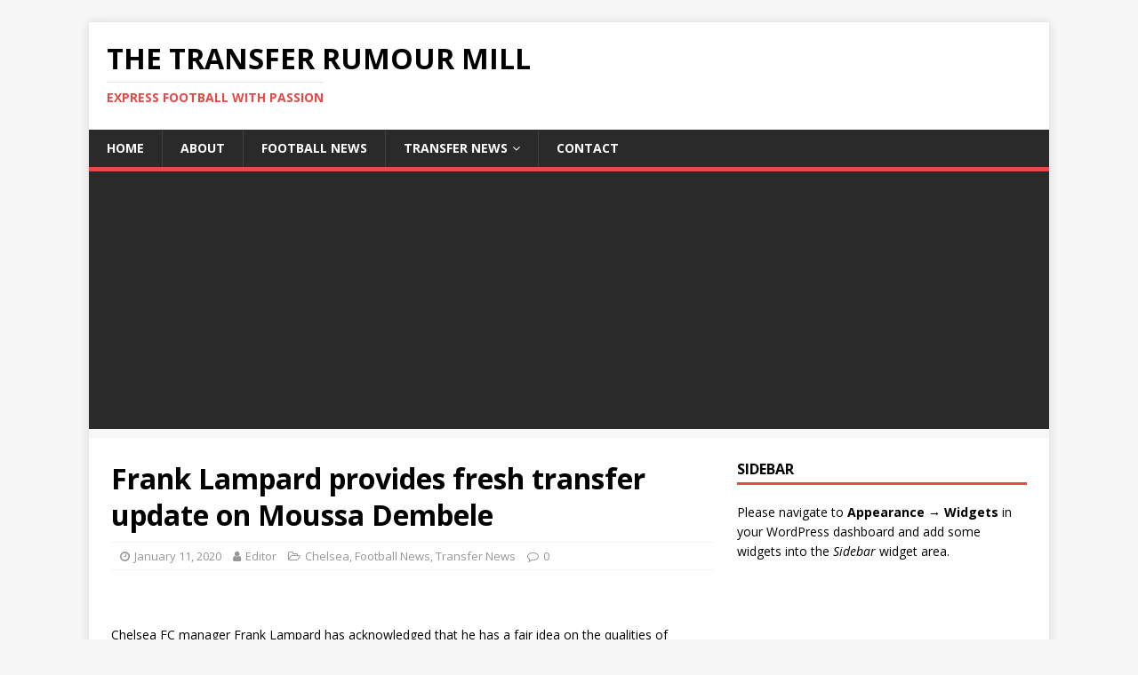

--- FILE ---
content_type: text/html; charset=utf-8
request_url: https://www.google.com/recaptcha/api2/aframe
body_size: 267
content:
<!DOCTYPE HTML><html><head><meta http-equiv="content-type" content="text/html; charset=UTF-8"></head><body><script nonce="OogRDKXUunhVAtLdygVWvA">/** Anti-fraud and anti-abuse applications only. See google.com/recaptcha */ try{var clients={'sodar':'https://pagead2.googlesyndication.com/pagead/sodar?'};window.addEventListener("message",function(a){try{if(a.source===window.parent){var b=JSON.parse(a.data);var c=clients[b['id']];if(c){var d=document.createElement('img');d.src=c+b['params']+'&rc='+(localStorage.getItem("rc::a")?sessionStorage.getItem("rc::b"):"");window.document.body.appendChild(d);sessionStorage.setItem("rc::e",parseInt(sessionStorage.getItem("rc::e")||0)+1);localStorage.setItem("rc::h",'1769228023043');}}}catch(b){}});window.parent.postMessage("_grecaptcha_ready", "*");}catch(b){}</script></body></html>